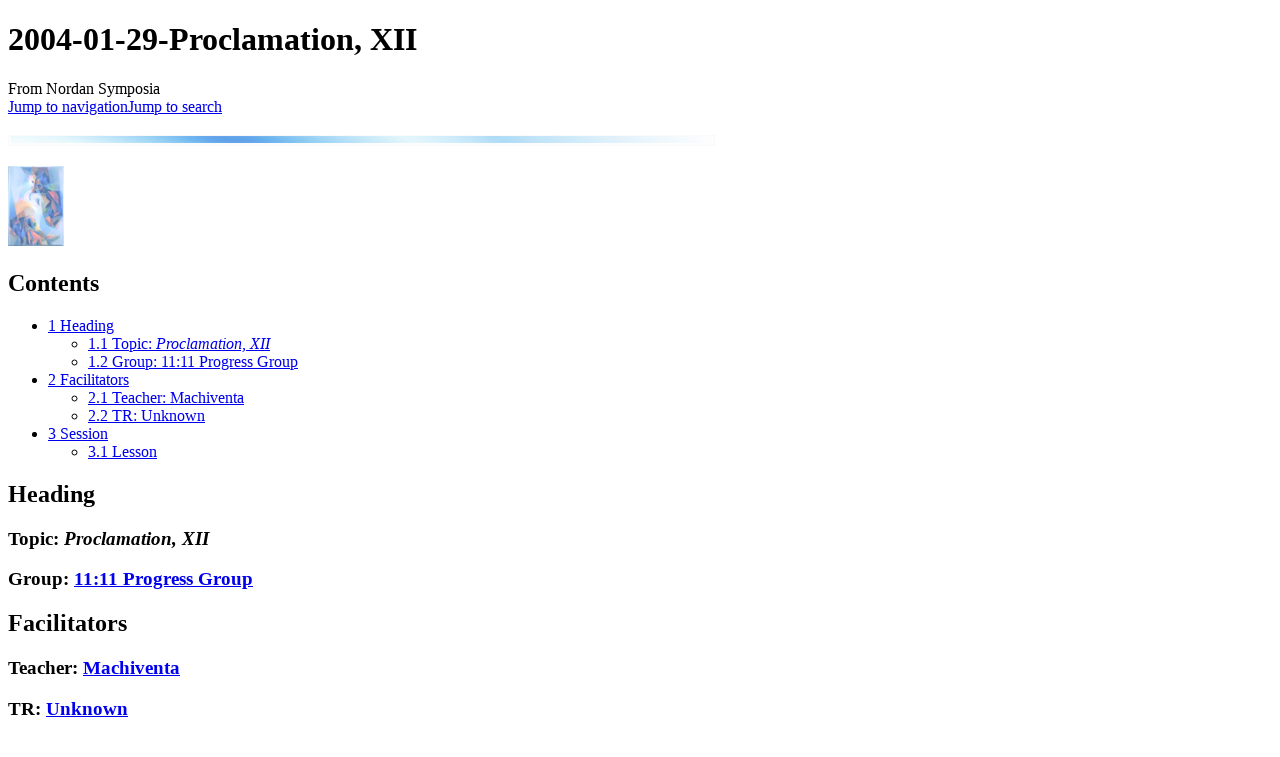

--- FILE ---
content_type: text/html; charset=UTF-8
request_url: https://nordan.daynal.org/wiki/2004-01-29-Proclamation,_XII
body_size: 6677
content:
<!DOCTYPE html>
<html class="client-nojs" lang="en" dir="ltr">
<head>
<meta charset="UTF-8"/>
<title>2004-01-29-Proclamation, XII - Nordan Symposia</title>
<script>document.documentElement.className="client-js";RLCONF={"wgBreakFrames":false,"wgSeparatorTransformTable":["",""],"wgDigitTransformTable":["",""],"wgDefaultDateFormat":"dmy","wgMonthNames":["","January","February","March","April","May","June","July","August","September","October","November","December"],"wgRequestId":"67e0883fe9399c6f961f53f1","wgCSPNonce":false,"wgCanonicalNamespace":"","wgCanonicalSpecialPageName":false,"wgNamespaceNumber":0,"wgPageName":"2004-01-29-Proclamation,_XII","wgTitle":"2004-01-29-Proclamation, XII","wgCurRevisionId":111462,"wgRevisionId":111462,"wgArticleId":23281,"wgIsArticle":true,"wgIsRedirect":false,"wgAction":"view","wgUserName":null,"wgUserGroups":["*"],"wgCategories":["The Teaching Mission: Dialogues","11:11 Progress Group","Machiventa","Unknown","Magisterial Mission","2004"],"wgPageContentLanguage":"en","wgPageContentModel":"wikitext","wgRelevantPageName":"2004-01-29-Proclamation,_XII","wgRelevantArticleId":23281,"wgIsProbablyEditable":false,"wgRelevantPageIsProbablyEditable":false,"wgRestrictionEdit":[],"wgRestrictionMove":[],"wgMFDisplayWikibaseDescriptions":{"search":false,"nearby":false,"watchlist":false,"tagline":false},"wgVisualEditor":{"pageLanguageCode":"en","pageLanguageDir":"ltr","pageVariantFallbacks":"en"},"wgMediaViewerOnClick":true,"wgMediaViewerEnabledByDefault":true,"wgULSAcceptLanguageList":[],"wgULSCurrentAutonym":"English","wgEditSubmitButtonLabelPublish":false,"wgULSPosition":"personal","wgULSisCompactLinksEnabled":true};
RLSTATE={"site.styles":"ready","user.styles":"ready","user":"ready","user.options":"loading","skins.monobook.styles":"ready","ext.visualEditor.desktopArticleTarget.noscript":"ready","ext.uls.pt":"ready","ext.CookieWarning.styles":"ready","ext.CookieWarning.geolocation.styles":"ready","oojs-ui-core.styles":"ready","oojs-ui.styles.indicators":"ready","mediawiki.widgets.styles":"ready","oojs-ui-core.icons":"ready"};RLPAGEMODULES=["site","mediawiki.page.ready","mediawiki.toc","skins.monobook.scripts","mmv.head","mmv.bootstrap.autostart","ext.visualEditor.desktopArticleTarget.init","ext.visualEditor.targetLoader","ext.uls.compactlinks","ext.uls.interface","ext.CookieWarning","ext.CookieWarning.geolocation"];</script>
<script>(RLQ=window.RLQ||[]).push(function(){mw.loader.implement("user.options@12s5i",function($,jQuery,require,module){mw.user.tokens.set({"patrolToken":"+\\","watchToken":"+\\","csrfToken":"+\\"});});});</script>
<link rel="stylesheet" href="/w139/load.php?lang=en&amp;modules=ext.CookieWarning.geolocation.styles%7Cext.CookieWarning.styles%7Cext.uls.pt%7Cext.visualEditor.desktopArticleTarget.noscript%7Cmediawiki.widgets.styles%7Coojs-ui-core.icons%2Cstyles%7Coojs-ui.styles.indicators%7Cskins.monobook.styles&amp;only=styles&amp;skin=monobook"/>
<script async="" src="/w139/load.php?lang=en&amp;modules=startup&amp;only=scripts&amp;raw=1&amp;skin=monobook"></script>
<meta name="ResourceLoaderDynamicStyles" content=""/>
<link rel="stylesheet" href="/w139/load.php?lang=en&amp;modules=site.styles&amp;only=styles&amp;skin=monobook"/>
<meta name="generator" content="MediaWiki 1.39.17"/>
<meta name="format-detection" content="telephone=no"/>
<meta name="viewport" content="width=device-width, initial-scale=1.0, user-scalable=yes, minimum-scale=0.25, maximum-scale=5.0"/>
<link rel="icon" href="https://mywikis-wiki-media.s3.us-central-1.wasabisys.com/nordan/Favicon.ico"/>
<link rel="search" type="application/opensearchdescription+xml" href="/w139/opensearch_desc.php" title="Nordan Symposia (en)"/>
<link rel="EditURI" type="application/rsd+xml" href="https://nordan.daynal.org/w139/api.php?action=rsd"/>
<link rel="alternate" type="application/atom+xml" title="Nordan Symposia Atom feed" href="/w139/index.php?title=Special:RecentChanges&amp;feed=atom"/>
</head>
<body class="mediawiki ltr sitedir-ltr mw-hide-empty-elt ns-0 ns-subject page-2004-01-29-Proclamation_XII rootpage-2004-01-29-Proclamation_XII skin-monobook action-view skin--responsive"><div id="globalWrapper">
	<div id="column-content">
		<div id="content" class="mw-body" role="main">
			<a id="top"></a>
			<div id="siteNotice"></div>
			<div class="mw-indicators">
			</div>
			<h1 id="firstHeading" class="firstHeading mw-first-heading"><span class="mw-page-title-main">2004-01-29-Proclamation, XII</span></h1>
			<div id="bodyContent" class="monobook-body">
				<div id="siteSub">From Nordan Symposia</div>
				<div id="contentSub" ></div>
				
				<div id="jump-to-nav"></div><a href="#column-one" class="mw-jump-link">Jump to navigation</a><a href="#searchInput" class="mw-jump-link">Jump to search</a>
				<!-- start content -->
				<div id="mw-content-text" class="mw-body-content mw-content-ltr" lang="en" dir="ltr"><div class="mw-parser-output"><p><a href="/wiki/File:Lighterstill.jpg" class="image"><img alt="Lighterstill.jpg" src="https://mywikis-wiki-media.s3.us-central-1.wasabisys.com/nordan/Lighterstill.jpg" decoding="async" width="707" height="11" data-file-width="707" data-file-height="11" /></a>
</p>
<div class="thumb tright"><div class="thumbinner" style="width:58px;"><a href="/wiki/File:Teaching_buddha_small.jpg" class="image"><img alt="Teaching buddha small.jpg" src="https://mywikis-wiki-media.s3.us-central-1.wasabisys.com/nordan/Teaching_buddha_small.jpg" decoding="async" width="56" height="80" class="thumbimage" data-file-width="56" data-file-height="80" /></a>  <div class="thumbcaption"></div></div></div>
<div id="toc" class="toc" role="navigation" aria-labelledby="mw-toc-heading"><input type="checkbox" role="button" id="toctogglecheckbox" class="toctogglecheckbox" style="display:none" /><div class="toctitle" lang="en" dir="ltr"><h2 id="mw-toc-heading">Contents</h2><span class="toctogglespan"><label class="toctogglelabel" for="toctogglecheckbox"></label></span></div>
<ul>
<li class="toclevel-1 tocsection-1"><a href="#Heading"><span class="tocnumber">1</span> <span class="toctext">Heading</span></a>
<ul>
<li class="toclevel-2 tocsection-2"><a href="#Topic:_Proclamation,_XII"><span class="tocnumber">1.1</span> <span class="toctext">Topic: <i>Proclamation, XII</i></span></a></li>
<li class="toclevel-2 tocsection-3"><a href="#Group:_11:11_Progress_Group"><span class="tocnumber">1.2</span> <span class="toctext">Group: 11:11 Progress Group</span></a></li>
</ul>
</li>
<li class="toclevel-1 tocsection-4"><a href="#Facilitators"><span class="tocnumber">2</span> <span class="toctext">Facilitators</span></a>
<ul>
<li class="toclevel-2 tocsection-5"><a href="#Teacher:_Machiventa"><span class="tocnumber">2.1</span> <span class="toctext">Teacher: Machiventa</span></a></li>
<li class="toclevel-2 tocsection-6"><a href="#TR:_Unknown"><span class="tocnumber">2.2</span> <span class="toctext">TR: Unknown</span></a></li>
</ul>
</li>
<li class="toclevel-1 tocsection-7"><a href="#Session"><span class="tocnumber">3</span> <span class="toctext">Session</span></a>
<ul>
<li class="toclevel-2 tocsection-8"><a href="#Lesson"><span class="tocnumber">3.1</span> <span class="toctext">Lesson</span></a></li>
</ul>
</li>
</ul>
</div>

<h2><span class="mw-headline" id="Heading">Heading</span></h2>
<h3><span id="Topic:_Proclamation.2C_XII"></span><span class="mw-headline" id="Topic:_Proclamation,_XII">Topic: <i>Proclamation, XII</i></span></h3>
<h3><span class="mw-headline" id="Group:_11:11_Progress_Group">Group: <a href="/wiki/11:11_Progress_Group" title="11:11 Progress Group">11:11 Progress Group</a></span></h3>
<h2><span class="mw-headline" id="Facilitators">Facilitators</span></h2>
<h3><span class="mw-headline" id="Teacher:_Machiventa">Teacher: <a href="/wiki/Machiventa" title="Machiventa">Machiventa</a></span></h3>
<h3><span class="mw-headline" id="TR:_Unknown">TR: <a href="/wiki/Unknown" title="Unknown">Unknown</a></span></h3>
<h2><span class="mw-headline" id="Session">Session</span></h2>
<ul><li>Mid-Willamette Valley Group</li></ul>
<h3><span class="mw-headline" id="Lesson">Lesson</span></h3>
<p>Transmitter: I hear many celestials singing a song in beautiful harmony.
</p><p>Hear Ye, Hear Ye, we welcome the coming of an age on <a href="/wiki/Urantia" title="Urantia">Urantia</a>. Urantia is now on the strong <a href="/wiki/Path" class="mw-redirect" title="Path">path</a> of being returned to the Universe of <a href="/wiki/Christ_Michael" title="Christ Michael">Christ Michael</a> once again.
</p><p>Hear Ye, hear Ye, to those who wish to hear. We welcome those who have been truly <a href="/wiki/Isolated" class="mw-redirect" title="Isolated">isolated</a> for so long back into the strong fold of the Father’s will.
</p><p>Hear Ye, Hear Ye, to those who will become a great credit to <a href="/wiki/Urantia" title="Urantia">Urantia</a>. For those who would hear and those soon to hear this Universe rejoice at the coming of an age for the people of Urantia.
</p><p>Hear Ye, hear Ye, we welcome the coming of an age on Urantia.
</p><p>Thank You <a href="/wiki/Most_Highs" title="Most Highs">Most Highs</a>.
</p><p>This message repeats.
</p><p>Machiventa: Thank you Michael for the re-establishment of <a href="/wiki/Urantia" title="Urantia">Urantia</a> to the <a href="/wiki/Local_Universe" title="Local Universe">local Universe</a>. We Urantians are pleased to have the <a href="/wiki/Status" title="Status">status</a> of ownership once again in our Universe. We welcome the Most Highs and offer <a href="/wiki/Gratitude" title="Gratitude">gratitude</a> for this broadcast from the Most Highs.
</p><p>We welcome the <a href="/wiki/Magisterial_Mission" title="Magisterial Mission">Magisterial Mission</a> to bring Urantia into the next stage of planet career "<a href="/wiki/Light_and_Life" title="Light and Life">Light and Life</a>." We welcome and give our <a href="/wiki/Gratitude" title="Gratitude">gratitude</a> to all those citizens in <a href="/wiki/Nebadon" title="Nebadon">Nebadon</a> who have come to aid those citizens who are on Urantia for the upliftment of the planet.
</p><p>Thank you one and all for the <a href="/wiki/Dedication" class="mw-redirect" title="Dedication">dedication</a> and <a href="/wiki/Stamina" class="mw-redirect" title="Stamina">stamina</a> for such an up bringing of Urantians for the next level of Planetary and <a href="/wiki/Spiritual_growth" class="mw-redirect" title="Spiritual growth">Spiritual growth</a>.
</p><p>Thank you one and all. Machiventa.
</p>
<!-- 
NewPP limit report
Cached time: 20260201045334
Cache expiry: 1209600
Reduced expiry: false
Complications: [show‐toc]
CPU time usage: 0.053 seconds
Real time usage: 0.171 seconds
Preprocessor visited node count: 25/1000000
Post‐expand include size: 0/2097152 bytes
Template argument size: 0/2097152 bytes
Highest expansion depth: 2/100
Expensive parser function count: 0/100
Unstrip recursion depth: 0/20
Unstrip post‐expand size: 0/5000000 bytes
-->
<!--
Transclusion expansion time report (%,ms,calls,template)
100.00%    0.000      1 -total
-->

<!-- Saved in parser cache with key nordan:pcache:idhash:23281-0!canonical and timestamp 20260201045334 and revision id 111462.
 -->
</div>
<div class="printfooter" data-nosnippet="">Retrieved from "<a dir="ltr" href="https://nordan.mywikis.wiki/w139/index.php?title=2004-01-29-Proclamation,_XII&amp;oldid=111462">https://nordan.mywikis.wiki/w139/index.php?title=2004-01-29-Proclamation,_XII&amp;oldid=111462</a>"</div></div>
				<div id="catlinks" class="catlinks" data-mw="interface"><div id="mw-normal-catlinks" class="mw-normal-catlinks"><a href="/wiki/Special:Categories" title="Special:Categories">Categories</a>: <ul><li><a href="/wiki/Category:The_Teaching_Mission:_Dialogues" title="Category:The Teaching Mission: Dialogues">The Teaching Mission: Dialogues</a></li><li><a href="/wiki/Category:11:11_Progress_Group" title="Category:11:11 Progress Group">11:11 Progress Group</a></li><li><a href="/wiki/Category:Machiventa" title="Category:Machiventa">Machiventa</a></li><li><a href="/wiki/Category:Unknown" title="Category:Unknown">Unknown</a></li><li><a href="/wiki/Category:Magisterial_Mission" title="Category:Magisterial Mission">Magisterial Mission</a></li><li><a href="/wiki/Category:2004" title="Category:2004">2004</a></li></ul></div></div>
				<!-- end content -->
				<div class="visualClear"></div>
			</div>
		</div><div id='mw-data-after-content'>
	<div class="mw-cookiewarning-container"><div class="mw-cookiewarning-text"><span>Cookies help us deliver our services. By using our services, you agree to our use of cookies.</span></div><form method="POST"><div class='oo-ui-layout oo-ui-horizontalLayout'><span class='oo-ui-widget oo-ui-widget-enabled oo-ui-buttonElement oo-ui-buttonElement-framed oo-ui-labelElement oo-ui-flaggedElement-progressive oo-ui-buttonWidget'><a role='button' tabindex='0' href='https://www.mywikis.com/terms' rel='nofollow' class='oo-ui-buttonElement-button'><span class='oo-ui-iconElement-icon oo-ui-iconElement-noIcon'></span><span class='oo-ui-labelElement-label'>More information</span><span class='oo-ui-indicatorElement-indicator oo-ui-indicatorElement-noIndicator'></span></a></span><span class='oo-ui-widget oo-ui-widget-enabled oo-ui-inputWidget oo-ui-buttonElement oo-ui-buttonElement-framed oo-ui-labelElement oo-ui-flaggedElement-primary oo-ui-flaggedElement-progressive oo-ui-buttonInputWidget'><button type='submit' tabindex='0' name='disablecookiewarning' value='OK' class='oo-ui-inputWidget-input oo-ui-buttonElement-button'><span class='oo-ui-iconElement-icon oo-ui-iconElement-noIcon'></span><span class='oo-ui-labelElement-label'>OK</span><span class='oo-ui-indicatorElement-indicator oo-ui-indicatorElement-noIndicator'></span></button></span></div></form></div>
</div>

		<div class="visualClear"></div>
	</div>
	<div id="column-one" >
		<h2>Navigation menu</h2>
		<div role="navigation" class="portlet" id="p-cactions" aria-labelledby="p-cactions-label">
			<h3 id="p-cactions-label" >Page actions</h3>
			<div class="pBody">
				<ul >
				<li id="ca-nstab-main" class="selected mw-list-item"><a href="/wiki/2004-01-29-Proclamation,_XII" title="View the content page [c]" accesskey="c">Page</a></li><li id="ca-talk" class="new mw-list-item"><a href="/w139/index.php?title=Talk:2004-01-29-Proclamation,_XII&amp;action=edit&amp;redlink=1" rel="discussion" title="Discussion about the content page (page does not exist) [t]" accesskey="t">Discussion</a></li><li id="ca-view" class="selected mw-list-item"><a href="/wiki/2004-01-29-Proclamation,_XII">Read</a></li><li id="ca-viewsource" class="mw-list-item"><a href="/w139/index.php?title=2004-01-29-Proclamation,_XII&amp;action=edit" title="This page is protected.&#10;You can view its source [e]" accesskey="e">View source</a></li><li id="ca-history" class="mw-list-item"><a href="/w139/index.php?title=2004-01-29-Proclamation,_XII&amp;action=history" title="Past revisions of this page [h]" accesskey="h">History</a></li>
				
				</ul>
			</div>
		</div>
		
<div role="navigation" class="portlet mw-portlet mw-portlet-cactions-mobile"
	id="p-cactions-mobile" aria-labelledby="p-cactions-mobile-label">
	<h3 id="p-cactions-mobile-label" >Page actions</h3>
	<div class="pBody">
		<ul ><li id="main-mobile" class="selected mw-list-item"><a href="/wiki/2004-01-29-Proclamation,_XII" title="Page">Page</a></li><li id="talk-mobile" class="new mw-list-item"><a href="/w139/index.php?title=Talk:2004-01-29-Proclamation,_XII&amp;action=edit&amp;redlink=1" title=" (page does not exist)">Discussion</a></li><li id="ca-more" class="mw-list-item"><a href="#p-cactions">More</a></li><li id="ca-tools" class="mw-list-item"><a href="#p-tb" title="Tools">Tools</a></li></ul>
		
	</div>
</div>

		<div role="navigation" class="portlet" id="p-personal" aria-labelledby="p-personal-label">
			<h3 id="p-personal-label" >Personal tools</h3>
			<div class="pBody">
				<ul >
				<li id="pt-uls" class="mw-list-item active"><a class="uls-trigger" href="#">English</a></li><li id="pt-login" class="mw-list-item"><a href="/w139/index.php?title=Special:UserLogin&amp;returnto=2004-01-29-Proclamation%2C+XII" title="You are encouraged to log in; however, it is not mandatory [o]" accesskey="o">Log in</a></li>
				</ul>
			</div>
		</div>
		<div class="portlet" id="p-logo" role="banner">
			<a href="/wiki/Main_Page" class="mw-wiki-logo"></a>
		</div>
		<div id="sidebar">
		
<div role="navigation" class="portlet mw-portlet mw-portlet-navigation"
	id="p-navigation" aria-labelledby="p-navigation-label">
	<h3 id="p-navigation-label" >Navigation</h3>
	<div class="pBody">
		<ul ><li id="n-mainpage-description" class="mw-list-item"><a href="/wiki/Main_Page" title="Visit the main page [z]" accesskey="z">Main page</a></li><li id="n-portal" class="mw-list-item"><a href="/wiki/Nordan_Symposia:Community_portal" title="About the project, what you can do, where to find things">Community portal</a></li><li id="n-currentevents" class="mw-list-item"><a href="/wiki/Nordan_Symposia:Current_events" title="Find background information on current events">Current events</a></li><li id="n-recentchanges" class="mw-list-item"><a href="/wiki/Special:RecentChanges" title="A list of recent changes in the wiki [r]" accesskey="r">Recent changes</a></li><li id="n-randompage" class="mw-list-item"><a href="/wiki/Special:Random" title="Load a random page [x]" accesskey="x">Random page</a></li><li id="n-help" class="mw-list-item"><a href="https://www.mediawiki.org/wiki/Special:MyLanguage/Help:Contents" title="The place to find out">Help</a></li></ul>
		
	</div>
</div>

		<div role="search" class="portlet" id="p-search">
			<h3 id="p-search-label" ><label for="searchInput">Search</label></h3>
			<div class="pBody" id="searchBody">
				<form action="/w139/index.php" id="searchform"><input type="hidden" value="Special:Search" name="title"><input type="search" name="search" placeholder="Search Nordan Symposia" aria-label="Search Nordan Symposia" autocapitalize="sentences" title="Search Nordan Symposia [f]" accesskey="f" id="searchInput"/><input type="submit" name="go" value="Go" title="Go to a page with this exact name if it exists" class="searchButton" id="searchButton"/> <input type="submit" name="fulltext" value="Search" title="Search the pages for this text" class="searchButton mw-fallbackSearchButton" id="mw-searchButton"/></form>
			</div>
		</div>
		
<div role="navigation" class="portlet mw-portlet mw-portlet-tb"
	id="p-tb" aria-labelledby="p-tb-label">
	<h3 id="p-tb-label" >Tools</h3>
	<div class="pBody">
		<ul ><li id="t-whatlinkshere" class="mw-list-item"><a href="/wiki/Special:WhatLinksHere/2004-01-29-Proclamation,_XII" title="A list of all wiki pages that link here [j]" accesskey="j">What links here</a></li><li id="t-recentchangeslinked" class="mw-list-item"><a href="/wiki/Special:RecentChangesLinked/2004-01-29-Proclamation,_XII" rel="nofollow" title="Recent changes in pages linked from this page [k]" accesskey="k">Related changes</a></li><li id="t-specialpages" class="mw-list-item"><a href="/wiki/Special:SpecialPages" title="A list of all special pages [q]" accesskey="q">Special pages</a></li><li id="t-print" class="mw-list-item"><a href="javascript:print();" rel="alternate" title="Printable version of this page [p]" accesskey="p">Printable version</a></li><li id="t-permalink" class="mw-list-item"><a href="/w139/index.php?title=2004-01-29-Proclamation,_XII&amp;oldid=111462" title="Permanent link to this revision of this page">Permanent link</a></li><li id="t-info" class="mw-list-item"><a href="/w139/index.php?title=2004-01-29-Proclamation,_XII&amp;action=info" title="More information about this page">Page information</a></li><li id="t-cite" class="mw-list-item"><a href="/w139/index.php?title=Special:CiteThisPage&amp;page=2004-01-29-Proclamation%2C_XII&amp;id=111462&amp;wpFormIdentifier=titleform" title="Information on how to cite this page">Cite this page</a></li></ul>
		
	</div>
</div>

		
		</div>
		<a href="#sidebar" title="Jump to navigation"
			class="menu-toggle" id="sidebar-toggle"></a>
		<a href="#p-personal" title="user tools"
			class="menu-toggle" id="p-personal-toggle"></a>
		<a href="#globalWrapper" title="back to top"
			class="menu-toggle" id="globalWrapper-toggle"></a>
	</div>
	<!-- end of the left (by default at least) column -->
	<div class="visualClear"></div>
	<div id="footer" class="mw-footer" role="contentinfo"
		>
		<div id="f-poweredbyico" class="footer-icons">
			<a href="https://www.mediawiki.org/"><img src="/w139/resources/assets/poweredby_mediawiki_88x31.png" alt="Powered by MediaWiki" srcset="/w139/resources/assets/poweredby_mediawiki_132x47.png 1.5x, /w139/resources/assets/poweredby_mediawiki_176x62.png 2x" width="88" height="31" loading="lazy"/></a>
		</div>
		<ul id="f-list">
			<li id="lastmod"> This page was last edited on 30 January 2014, at 23:29.</li>
			<li id="privacy"><a href="/wiki/Nordan_Symposia:Privacy_policy">Privacy policy</a></li><li id="about"><a href="/wiki/Nordan_Symposia:About">About Nordan Symposia</a></li><li id="disclaimer"><a href="/wiki/Nordan_Symposia:General_disclaimer">Disclaimers</a></li><li id="mobileview"><a href="https://nordan.daynal.org/w139/index.php?title=2004-01-29-Proclamation,_XII&amp;mobileaction=toggle_view_mobile" class="noprint stopMobileRedirectToggle">Mobile view</a></li><li id="dmca"><a href="//www.mywikis.com/dmca">DMCA</a></li><li id="toplink"><a href="#">Return to top</a></li>
		</ul>
	</div>
</div>
<script>(RLQ=window.RLQ||[]).push(function(){mw.config.set({"wgPageParseReport":{"limitreport":{"cputime":"0.053","walltime":"0.171","ppvisitednodes":{"value":25,"limit":1000000},"postexpandincludesize":{"value":0,"limit":2097152},"templateargumentsize":{"value":0,"limit":2097152},"expansiondepth":{"value":2,"limit":100},"expensivefunctioncount":{"value":0,"limit":100},"unstrip-depth":{"value":0,"limit":20},"unstrip-size":{"value":0,"limit":5000000},"timingprofile":["100.00%    0.000      1 -total"]},"cachereport":{"timestamp":"20260201045334","ttl":1209600,"transientcontent":false}}});mw.config.set({"wgBackendResponseTime":223});});</script>
</body>
</html>